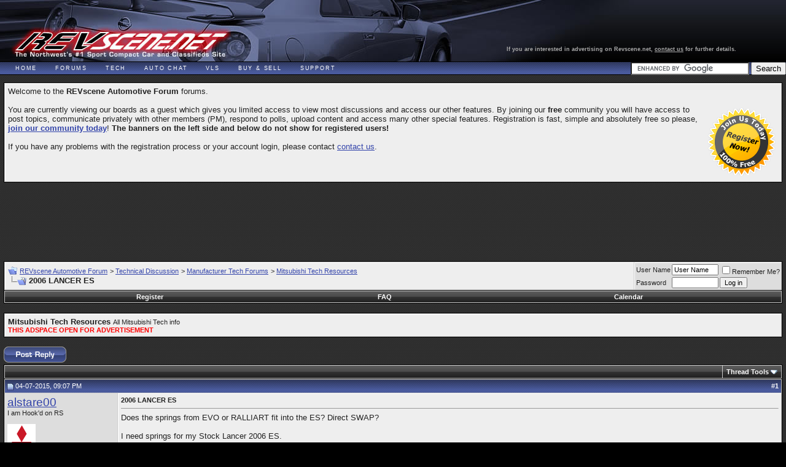

--- FILE ---
content_type: text/html; charset=ISO-8859-1
request_url: https://www.revscene.net/forums/702716-2006-lancer-es.html
body_size: 6221
content:
<!DOCTYPE html PUBLIC "-//W3C//DTD XHTML 1.0 Transitional//EN" "https://www.w3.org/TR/xhtml1/DTD/xhtml1-transitional.dtd"> <html xmlns="http://www.w3.org/1999/xhtml" dir="ltr" lang="en"> <head> <meta property="og:title" content="2006 LANCER ES"/> <meta property="og:site_name" content="REVscene Automotive Forum"/> <meta property="og:image" content="https://www.revscene.net/Images/rs512.png"> <meta property="og:type" content="article" /> <meta http-equiv="Content-Type" content="text/html; charset=ISO-8859-1" /> <META name="y_key" content="7bc2643825d04b47"> <meta name="generator" content="vBulletin 3.8.11" /> <meta name="keywords" content="2006,LANCER,ES, 2006 LANCER ES, REVscene, Vancouver, BC, Northwest, Sport Compact Car, Automotive, Performance, Forum, Import, Tech" /> <meta name="description" content="Does the springs from EVO or RALLIART fit into the ES? Direct SWAP? I need springs for my Stock Lancer 2006 ES. Is anyone selling? For Sale: 1. Thule" />   <link rel="stylesheet" type="text/css" href="https://www.revscene.net/forums/rs.css?v=120620201"/>  <script type="text/javascript" src="clientscript/yui/yahoo-dom-event/yahoo-dom-event.js?v=3811"></script> <script type="text/javascript" src="clientscript/yui/connection/connection-min.js?v=3811"></script> <script type="text/javascript" > <!--
var SESSIONURL = "s=dc95af89eda4b43bdef697af73f2911f&";
var SECURITYTOKEN = "guest";
var IMGDIR_MISC = "https://www.revscene.net/forums/images/misc";
var vb_disable_ajax = parseInt("0", 10);
// --> </script> <script type="text/javascript" src="clientscript/vbulletin_global.js?v=3811"></script> <script type="text/javascript" src="clientscript/vbulletin_menu.js?v=3811"></script> <link rel="alternate" type="application/rss+xml" title="REVscene Automotive Forum RSS Feed" href="https://www.revscene.net/forums/external.php?type=RSS2" /> <link rel="alternate" type="application/rss+xml" title="REVscene Automotive Forum - Mitsubishi Tech Resources - RSS Feed" href="https://www.revscene.net/forums/external.php?type=RSS2&amp;forumids=314" />  <link REL="SHORTCUT ICON" HREF="https://www.revscene.net/favicon.ico">  <script type='text/javascript'>
var googletag = googletag || {};
googletag.cmd = googletag.cmd || [];
(function() {
var gads = document.createElement('script');
gads.async = true;
gads.type = 'text/javascript';
var useSSL = 'https:' == document.location.protocol;
gads.src = (useSSL ? 'https:' : 'http:') + 
'//www.googletagservices.com/tag/js/gpt.js';
var node = document.getElementsByTagName('script')[0];
node.parentNode.insertBefore(gads, node);
})();
</script> <script type='text/javascript'>
googletag.cmd.push(function() {
googletag.defineSlot('/9761738/rs_navbar_468x60', [468, 60], 'div-gpt-ad-1401096887462-0').addService(googletag.pubads());
googletag.enableServices();
});
</script> <script>
 (function(d, t) {
    var g = d.createElement(t),
        s = d.getElementsByTagName(t)[0];
    g.src = 'https://assets.gfycat.com/js/gfyajax-0.517d.js';
    s.parentNode.insertBefore(g, s);
}(document, 'script'));
</script><script type="text/javascript" src="clientscript/ame.js" ></script>  <link href="android-app://com.quoord.tapatalkpro.activity/tapatalk/www.revscene.net%2Fforums%3Flocation%3Dtopic%26fid%3D314%26tid%3D702716" rel="alternate" /> <script async type="text/javascript" src="https://www.revscene.net/forums/clientscript/post_thanks.js"></script><script async type="text/javascript" src="https://www.revscene.net/forums/clientscript/post_groan.js"></script> <title> 2006 LANCER ES - REVscene Automotive Forum</title> <script type="text/javascript" src="clientscript/vbulletin_post_loader.js?v=3811"></script> <style type="text/css" id="vbulletin_showthread_css"> <!--
	
	#links div { white-space: nowrap; }
	#links img { vertical-align: middle; }
	--> </style> </head> <body onload=""> <div id="masthead"> <a name="top"></a> <h1 id="logo"><a href="/">REVscene - Vancouver Automotive Forum</a></h1> <div id="banner">  <div id='div-gpt-ad-1401096887462-0' style='width:468px; height:60px;'> <script type='text/javascript'>
googletag.cmd.push(function() { googletag.display('div-gpt-ad-1401096887462-0'); });
</script> </div> <b>If you are interested in advertising on Revscene.net, <a href="mailto:Advertise@revscene.net" target=window>contact us</a> for further details.</b> </div> </div> <div id="sitelinks"> <ul> <li><a href="/">Home</a></li> <li><a href="https://www.revscene.net/forums/">Forums</a></li> <li><a href="https://www.revscene.net/forums/#technical-discussion">Tech</a></li> <li><a href="https://www.revscene.net/forums/#automotive-chat">Auto Chat</a></li> <li><a href="https://www.revscene.net/forums/#vancouver-lifestyles-vls">VLS</a></li> <li><a href="https://www.revscene.net/forums/#buy-sell">Buy &amp; Sell</a></li> <li><a href="https://www.revscene.net/forums/#support-forum">Support</a></li> </ul> <form action="https://www.google.ca/cse" id="cse-search-box"> <div align="right"> <input type="hidden" name="cx" value="partner-pub-6803855503677133:25h3r61i2hg" /> <input type="hidden" name="ie" value="ISO-8859-1" /> <input type="text" name="q" size="22" /> <input type="submit" name="sa" value="Search" /> </div> </form> <script async type="text/javascript" src="https://www.google.ca/cse/brand?form=cse-search-box&amp;lang=en"></script> </div>   <div align="center"> <div class="page" style="width:100%; text-align:left"> <div style="padding:0px 6px 0px 6px" align="left">  <!-- google_ad_section_start(weight=ignore) -->  <br /> <table class="tborder" cellpadding="4" cellspacing="1" border="0" width="100%" align="center"> <tr> <td class="alt1">
				Welcome to the <strong>REVscene Automotive Forum</strong> forums. <br /><br /> <a href="https://www.revscene.net/forums/register.php"> <img alt="Registration is Free!" height="120" longdesc="Registration is Free!" src="https://www.revscene.net/forums/images/registerbutton.png" style="float: right; border-width: 0px" width="120"></a>You are currently viewing our boards as a guest which gives you limited access to view most discussions and access our other features. By joining our <strong>free</strong> community you will have access to post topics, communicate privately with other members (PM), respond to polls, upload content and access many other special features. Registration is fast, simple and absolutely free so please, <a href="https://www.revscene.net/forums/rs-reg.php"><strong>join our community today</strong></a>! 
<strong>The banners on the left side and below do not show for registered users!</strong><br /><br />If you have any problems with the registration process or your account login, please contact <a href="https://www.revscene.net/forums/sendmessage.phps=dc95af89eda4b43bdef697af73f2911f&amp;">contact us</a>.

			</td> </tr> </table>  <!-- google_ad_section_end -->  <p style="margin: 0 0 10px 0; text-align: center"> <center> <script async src="//pagead2.googlesyndication.com/pagead/js/adsbygoogle.js"></script>  <ins class="adsbygoogle"
     style="display:inline-block;width:970px;height:90px"
     data-ad-client="ca-pub-6803855503677133"
     data-ad-slot="7010329877"></ins> <script>
(adsbygoogle = window.adsbygoogle || []).push({});
</script> </center> </p><table width="100%" cellpadding="0" cellspacing="0" border="0"> <tr> <td valign="top" width="100%"> <br />  <table class="tborder" cellpadding="4" cellspacing="1" border="0" width="100%" align="center"> <tr> <td class="alt1" width="100%"> <table cellpadding="0" cellspacing="0" border="0"> <tr valign="bottom"> <td><a href="#" onclick="history.back(1); return false;"><img src="https://www.revscene.net/forums/images/misc/navbits_start.gif" alt="Go Back" border="0" /></a></td> <td>&nbsp;</td> <td width="100%"><span class="navbar"><a href="https://www.revscene.net/forums/" accesskey="1">REVscene Automotive Forum</a></span> <span class="navbar">&gt; <a href="https://www.revscene.net/forums/#technical-discussion">Technical Discussion</a></span> <span class="navbar">&gt; <a href="https://www.revscene.net/forums/manufacturer-tech-forums_319/">Manufacturer Tech Forums</a></span> <span class="navbar">&gt; <a href="https://www.revscene.net/forums/mitsubishi-tech-resources_314/">Mitsubishi Tech Resources</a></span> </td> </tr> <tr> <td class="navbar" style="font-size:10pt; padding-top:1px" colspan="3"><a href="https://www.revscene.net/forums/702716-2006-lancer-es.html"><img class="inlineimg" src="https://www.revscene.net/forums/iconimages/mitsubishi-tech-resources-314/2006-lancer-es_ltr.gif" alt="2006 LANCER ES" border="0" /></a> <strong>
	 2006 LANCER ES

</strong></td> </tr> </table> </td> <td class="alt2" nowrap="nowrap" style="padding:0px">  <form action="https://www.revscene.net/forums/login.php?do=login" method="post" onsubmit="md5hash(vb_login_password, vb_login_md5password, vb_login_md5password_utf, 0)"> <script type="text/javascript" src="clientscript/vbulletin_md5.js?v=3811"></script> <table cellpadding="0" cellspacing="2" border="0"> <tr> <td class="smallfont" style="white-space: nowrap;"><label for="navbar_username">User Name</label></td> <td><input type="text" class="bginput" style="font-size: 11px" name="vb_login_username" id="navbar_username" size="10" accesskey="u" tabindex="101" value="User Name" onfocus="if (this.value == 'User Name') this.value = '';" /></td> <td class="smallfont" nowrap="nowrap"><label for="cb_cookieuser_navbar"><input type="checkbox" name="cookieuser" value="1" tabindex="103" id="cb_cookieuser_navbar" accesskey="c" />Remember Me?</label></td> </tr> <tr> <td class="smallfont"><label for="navbar_password">Password</label></td> <td><input type="password" class="bginput" style="font-size: 11px" name="vb_login_password" id="navbar_password" size="10" tabindex="102" /></td> <td><input type="submit" class="button" value="Log in" tabindex="104" title="Enter your username and password in the boxes provided to login, or click the 'register' button to create a profile for yourself." accesskey="s" /></td> </tr> </table> <input type="hidden" name="s" value="dc95af89eda4b43bdef697af73f2911f" /> <input type="hidden" name="securitytoken" value="guest" /> <input type="hidden" name="do" value="login" /> <input type="hidden" name="vb_login_md5password" /> <input type="hidden" name="vb_login_md5password_utf" /> </form>  </td> </tr> </table>   <div class="tborder" style="padding:1px; border-top-width:0px"> <table cellpadding="0" cellspacing="0" border="0" width="100%" align="center"> <tr align="center"> <td class="vbmenu_control"><a href="https://www.revscene.net/forums/rs-reg.php" rel="nofollow">Register</a></td> <td class="vbmenu_control"><a rel="help" href="https://www.revscene.net/forums/faq.php" accesskey="5">FAQ</a></td> <td class="vbmenu_control"><a href="https://www.revscene.net/forums/calendar.php">Calendar</a></td> </tr> </table> </div>  <br /> <table class="tborder" cellpadding="4" cellspacing="1" border="0" width="100%" align="center"> <tr> <td class="alt1" width="100%"><strong>Mitsubishi Tech Resources</strong> <span class="smallfont">All Mitsubishi Tech info <br> <B><font color="red">THIS  ADSPACE OPEN FOR ADVERTISEMENT</font></B><br></span></td> </tr> </table> <br />    <div class="vbmenu_popup" id="pagenav_menu" style="display:none"> <table cellpadding="4" cellspacing="1" border="0"> <tr> <td class="thead" nowrap="nowrap">Go to Page...</td> </tr> <tr> <td class="vbmenu_option" title="nohilite"> <form action="https://www.revscene.net/forums/" method="get" onsubmit="return this.gotopage()" id="pagenav_form"> <input type="text" class="bginput" id="pagenav_itxt" style="font-size:11px" size="4" /> <input type="button" class="button" id="pagenav_ibtn" value="Go" /> </form> </td> </tr> </table> </div>  <a name="poststop" id="poststop"></a>  <table cellpadding="0" cellspacing="0" border="0" width="100%" style="margin-bottom:3px"> <tr valign="bottom"> <td class="smallfont"><a href="https://www.revscene.net/forums/newreply.php?do=newreply&amp;noquote=1&amp;p=8620795" rel="nofollow"><img src="https://www.revscene.net/styles/darklight/images/buttons/reply.gif" alt="Reply" border="0" /></a></td> </tr> </table>   <table class="tborder" cellpadding="4" cellspacing="1" border="0" width="100%" align="center" style="border-bottom-width:0px"> <tr> <td class="tcat" width="100%"> <div class="smallfont">
		
		&nbsp;
		</div> </td> <td class="vbmenu_control" id="threadtools" nowrap="nowrap"> <a rel="nofollow" href="https://www.revscene.net/forums/702716-2006-lancer-es.html?nojs=1#goto_threadtools">Thread Tools</a> <script type="text/javascript"> vbmenu_register("threadtools"); </script> </td> </tr> </table>    <div id="posts"> <div id="edit8620795" style="padding:0px 0px 4px 0px"> <table id="post8620795" class="tborder" cellpadding="4" cellspacing="0" border="0" width="100%" align="center"> <tr> <td class="thead" style="font-weight:normal; border: 1px solid #CCC; border-right: 0px" >  <a name="post8620795"><img class="inlineimg" src="https://www.revscene.net/forums/images/statusicon/post_old.gif" alt="Old" border="0" /></a>
			04-07-2015, 09:07 PM
			
			 </td> <td class="thead" style="font-weight:normal; border: 1px solid #CCC; border-left: 0px" align="right">
			&nbsp;
			#<a href="https://www.revscene.net/forums/702716-2006-lancer-es.html#post8620795"  rel="nofollow" id="postcount8620795" name="1" title="permalink"><strong>1</strong></a> </td> </tr> <tr valign="top"> <td class="alt2" width="175" style="border: 1px solid #CCC; border-top: 0px; border-bottom: 0px"> <div id="postmenu_8620795"> <a rel="nofollow" class="bigusername" href="https://www.revscene.net/forums/members/alstare00-65267/">alstare00</a>  </div>   <div class="smallfont">I am Hook'd on RS</div> <div class="smallfont">
					&nbsp;<br /><a rel="nofollow" href="https://www.revscene.net/forums/members/alstare00-65267/"><img src="https://www.revscene.net/forums/images/avatars/more/wakeup.gif" alt="alstare00's Avatar" border="0" /></a> </div> <div class="smallfont">
				&nbsp;<br /> <div>Join Date: Feb 2012</div> <div>Location: from home</div> <div>
					Posts: 53
				</div> <div>
		
			
				Thanked 16 Times in 4 Posts
			
		
	</div> <div>
		
			
				Failed 8 Times in 3 Posts
			
		
	</div> <div> </div> </div> </td> <td class="alt1" id="td_post_8620795" style="border-right: 1px solid #CCC">  <div class="smallfont"> <strong>2006 LANCER ES</strong> </div> <hr size="1" style="color:#CCC; background-color:#CCC" />   <div id="post_message_8620795">
			
			Does the springs from EVO or RALLIART fit into the ES? Direct SWAP?<br /> <br />
I need springs for my Stock Lancer 2006 ES.<br />
Is anyone selling?<br /> <br /> <br />
For Sale: <br />
1. Thule 50&quot; Cross Bar (x2)<br />
2. Thule Snowboard Racks<br />
3. Generic Snowboard Racks<br />
4. 1995 Honda Prelude Factory Ski Rack (Rare)<br />
5. HJC Brand New Matte Black Motorcycle Helmet, Size Small<br />
6. SHIFT Leather Jacket, White, Size Large<br />
7. 2000 Suzuki GSXR 600cc Corona Limited<br /> <br />
WTB: <br />
1. Universal Fender Flares<br />
2. Springs for 2006 Lancer ES (stock or lowering)<br />
3. Bike Rack <br />
4. Roof Rack Basket
		</div>  <div style="margin: 0 0 5px 5px; float: right"><div align="right">Advertisement</div> <script async src="//pagead2.googlesyndication.com/pagead/js/adsbygoogle.js"></script>  <ins class="adsbygoogle"
     style="display:inline-block;width:336px;height:280px"
     data-ad-client="ca-pub-6803855503677133"
     data-ad-slot="2723154679"></ins> <script>
(adsbygoogle = window.adsbygoogle || []).push({});
</script> </div> </td> </tr> <tr> <td class="alt2" style="border: 1px solid #CCC; border-top: 0px"> <img class="inlineimg" src="https://www.revscene.net/forums/images/statusicon/user_offline.gif" alt="alstare00 is offline" border="0" />


		
		
		
		
		&nbsp;
	</td> <td class="alt1" align="right" style="border: 1px solid #CCC; border-left: 0px; border-top: 0px"> <a href="https://www.revscene.net/forums/newreply.php?do=newreply&amp;p=8620795" rel="nofollow"><img src="https://www.revscene.net/styles/darklight/images/buttons/quote.gif" alt="Reply With Quote" border="0" /></a>  </td> </tr> </table> <div id="post_thanks_box_8620795"></div> <div id="post_groan_box_8620795"></div>   </div> <div id="lastpost"></div></div>   <script type="text/javascript" src="clientscript/vbulletin_attachment.js?v=3811"></script>  <table cellpadding="0" cellspacing="0" border="0" width="100%" style="margin-top:-1px"> <tr valign="top"> <td class="smallfont"><a href="https://www.revscene.net/forums/newreply.php?do=newreply&amp;noquote=1&amp;p=8620795" rel="nofollow"><img src="https://www.revscene.net/styles/darklight/images/buttons/reply.gif" alt="Reply" border="0" /></a></td> </tr> </table>  <p align="center" style="margin: 0"><span style="font-size: large; font-family: 'Trebuchet MS', 'Lucida Sans Unicode', 'Lucida Grande', 'Lucida Sans', Arial, sans-serif"><strong></strong></span></p>   <br />  <div class="vbmenu_popup" id="threadtools_menu" style="display:none"> <form action="https://www.revscene.net/forums/postings.php?t=702716&amp;pollid=" method="post" name="threadadminform"> <table cellpadding="4" cellspacing="1" border="0"> <tr> <td class="thead">Thread Tools<a name="goto_threadtools"></a></td> </tr> <tr> <td class="vbmenu_option"><img class="inlineimg" src="https://www.revscene.net/styles/darklight/images/buttons/printer.gif" alt="Show Printable Version" /> <a href="https://www.revscene.net/forums/702716-2006-lancer-es-print.html" accesskey="3" rel="nofollow">Show Printable Version</a></td> </tr> <tr> <td class="vbmenu_option"><img class="inlineimg" src="https://www.revscene.net/styles/darklight/images/buttons/sendtofriend.gif" alt="Email this Page" /> <a href="https://www.revscene.net/forums/sendmessage.php?do=sendtofriend&amp;t=702716" rel="nofollow">Email this Page</a></td> </tr> </table> </form> </div>      <table cellpadding="0" cellspacing="0" border="0" width="100%" align="center"> <tr valign="bottom"> <td width="100%" valign="top"> <table class="tborder" cellpadding="4" cellspacing="1" border="0" width="210"> <thead> <tr> <td class="thead"> <a style="float:right" href="#top" onclick="return toggle_collapse('forumrules')"><img id="collapseimg_forumrules" src="https://www.revscene.net/styles/darklight/images/buttons/collapse_thead.gif" alt="" border="0" /></a>
		Posting Rules
	</td> </tr> </thead> <tbody id="collapseobj_forumrules" style=""> <tr> <td class="alt1" nowrap="nowrap"><div class="smallfont"> <div>You <strong>may not</strong> post new threads</div> <div>You <strong>may not</strong> post replies</div> <div>You <strong>may not</strong> post attachments</div> <div>You <strong>may not</strong> edit your posts</div> <hr /> <div><a rel="nofollow" href="https://www.revscene.net/forums/misc.php?do=bbcode" target="_blank">BB code</a> is <strong>On</strong></div> <div><a rel="nofollow" href="https://www.revscene.net/forums/misc.php?do=showsmilies" target="_blank">Smilies</a> are <strong>On</strong></div> <div><a rel="nofollow" href="https://www.revscene.net/forums/misc.php?do=bbcode#imgcode" target="_blank">[IMG]</a> code is <strong>On</strong></div> <div>HTML code is <strong>Off</strong></div><div><a rel="nofollow" href="https://www.revscene.net/forums/misc.php?do=linkbacks#trackbacks" target="_blank">Trackbacks</a> are <strong>On</strong></div> <div><a rel="nofollow" href="https://www.revscene.net/forums/misc.php?do=linkbacks#pingbacks" target="_blank">Pingbacks</a> are <strong>On</strong></div> <div><a rel="nofollow" href="https://www.revscene.net/forums/misc.php?do=linkbacks#refbacks" target="_blank">Refbacks</a> are <strong>Off</strong></div> <hr /> <div><a rel="nofollow" href="https://www.revscene.net/forums/misc.php?do=showrules" target="_blank">Forum Rules</a></div> </div></td> </tr> </tbody> </table> </td> <td class="smallfont" align="right"> <table cellpadding="0" cellspacing="0" border="0"> <tr> <td> </td> </tr> </table> </td> </tr> </table>  <br /> <script type="text/javascript">ame_toggle_view({other : 'true',post : 'true',blog : 'true',group : 'true',vm : 'true',sig : 'true'});</script><p style="margin: 0 0 10px 0; text-align: center"><center> <script async src="//pagead2.googlesyndication.com/pagead/js/adsbygoogle.js"></script>  <ins class="adsbygoogle"
     style="display:inline-block;width:728px;height:90px"
     data-ad-client="ca-pub-6803855503677133"
     data-ad-slot="7599465072"></ins> <script>
(adsbygoogle = window.adsbygoogle || []).push({});
</script> </center> </p> <br /> <div class="smallfont" align="center">All times are GMT -8. The time now is <span class="time">10:41 AM</span>.</div> <br /> </td> </tr> </table> </div> </div> </div>   <form action="https://www.revscene.net/forums/" method="get" style="clear:left"> <table cellpadding="4" cellspacing="0" border="0" width="100%" class="page" align="center"> <tr> <td class="tfoot" align="right" width="100%"> <div class="smallfont"> <strong> <a href="https://www.revscene.net/forums/sendmessage.php" rel="nofollow" accesskey="9">Contact Us</a> -
				<a href="https://www.revscene.net/">REVscene.net</a> -
				
				
				<a href="archive/index.php/">Archive</a> -
				
				<a href="/privatepolicy.html">Privacy Statement</a> -
				
				<a href="#top" onclick="self.scrollTo(0, 0); return false;">Top</a> </strong> </div> </td> </tr> </table> <br /> <div align="center"> <div class="smallfont" align="center"> 
	Powered by vBulletin&reg; Version 3.8.11<br />Copyright &copy;2000 - 2026, vBulletin Solutions Inc.
	
<br />SEO by vBSEO &copy;2011, Crawlability, Inc. </div> <div class="smallfont" align="center">  

	Revscene.net cannot be held accountable for the actions of its members nor does the opinions of the members represent that of Revscene.net
	</div> </div> </form> <script type="text/javascript"> <!--
	// Main vBulletin Javascript Initialization
	vBulletin_init();
//--> </script> <script>
  (function(i,s,o,g,r,a,m){i['GoogleAnalyticsObject']=r;i[r]=i[r]||function(){
  (i[r].q=i[r].q||[]).push(arguments)},i[r].l=1*new Date();a=s.createElement(o),
  m=s.getElementsByTagName(o)[0];a.async=1;a.src=g;m.parentNode.insertBefore(a,m)
  })(window,document,'script','//www.google-analytics.com/analytics.js','ga');

  ga('create', 'UA-3942928-1', 'auto');
  ga('send', 'pageview');

</script>  <div style="display:none">   </div> 
<script type="text/javascript">
//<![CDATA[

window.orig_onload = window.onload;
window.onload = function() {
var cpost=document.location.hash.substring(1);var cpost2='';if(cpost && (typeof fetch_object != 'undefined')){ var ispost=cpost.substring(0,4)=='post';if(ispost)cpost2='post_'+cpost.substring(4);if((cobj = fetch_object(cpost))||(cobj = fetch_object(cpost2))){cobj.scrollIntoView(true);}else if(ispost){cpostno = cpost.substring(4,cpost.length);if(parseInt(cpostno)>0){location.replace('https://www.revscene.net/forums/showthread.php?p='+cpostno);};} }

if(typeof window.orig_onload == "function") window.orig_onload();
}

//]]>
</script>
</body> </html>

--- FILE ---
content_type: text/html; charset=utf-8
request_url: https://www.google.com/recaptcha/api2/aframe
body_size: 115
content:
<!DOCTYPE HTML><html><head><meta http-equiv="content-type" content="text/html; charset=UTF-8"></head><body><script nonce="wVqt0ihfw7wEbhcAvnCx4A">/** Anti-fraud and anti-abuse applications only. See google.com/recaptcha */ try{var clients={'sodar':'https://pagead2.googlesyndication.com/pagead/sodar?'};window.addEventListener("message",function(a){try{if(a.source===window.parent){var b=JSON.parse(a.data);var c=clients[b['id']];if(c){var d=document.createElement('img');d.src=c+b['params']+'&rc='+(localStorage.getItem("rc::a")?sessionStorage.getItem("rc::b"):"");window.document.body.appendChild(d);sessionStorage.setItem("rc::e",parseInt(sessionStorage.getItem("rc::e")||0)+1);localStorage.setItem("rc::h",'1768761722074');}}}catch(b){}});window.parent.postMessage("_grecaptcha_ready", "*");}catch(b){}</script></body></html>

--- FILE ---
content_type: text/css
request_url: https://www.revscene.net/forums/rs.css?v=120620201
body_size: 1452
content:
body{background:#000;color:#888;font:11px verdana,geneva,lucida,'lucida grande',arial,helvetica,sans-serif;margin:0;padding:0;}a:link,body_alink{color:#34A;}a:visited,body_avisited{color:#34A;}a:hover,a:active,body_ahover{color:#C00;}.page{background:#2e2e2e url('https://www.revscene.net/styles/darklight/images/page.png');color:#DDD;}.page a:link,.page_alink{color:#34A;}.page a:visited,.page_avisited{color:#34A;}.page a:hover,.page a:active,.page_ahover{color:#C00;}td,th,p,li{font:10pt verdana,geneva,lucida,'lucida grande',arial,helvetica,sans-serif;}.tborder{background:#CCC;color:#222;border:1px solid #000;}.tcat{background:#555 url('https://www.revscene.net/styles/darklight/images/tcat.png') repeat-x center left;color:#FFFFFF;font:bold 10pt verdana,geneva,lucida,'lucida grande',arial,helvetica,sans-serif;}.tcat a:link,.tcat_alink{color:#FFF;text-decoration:none;}.tcat a:visited,.tcat_avisited{color:#FFF;text-decoration:none;}.tcat a:hover,.tcat a:active,.tcat_ahover{color:#FFF;text-decoration:underline;}.thead{background:#459 url('https://www.revscene.net/styles/darklight/images/thead.png') repeat-x top left;color:#FFF;font:bold 11px tahoma,verdana,geneva,lucida,'lucida grande',arial,helvetica,sans-serif;}.thead a:link,.thead_alink{color:#FFF;text-decoration:none;}.thead a:visited,.thead_avisited{color:#FFF;text-decoration:none;}.thead a:hover,.thead a:active,.thead_ahover{color:#FFF;text-decoration:underline;}.tfoot{background:#459 url('https://www.revscene.net/styles/darklight/images/thead.png') repeat-x top left;color:#FFF;border-top:1px solid #000;border-bottom:1px solid #000;}.tfoot a:link,.tfoot_alink{color:#FFF;text-decoration:none;}.tfoot a:visited,.tfoot_avisited{color:#FFF;text-decoration:none;}.tfoot a:hover,.tfoot a:active,.tfoot_ahover{color:#FFF;text-decoration:underline;}.alt1,.alt1Active{background:#EEE;color:#222;border-top:1px solid #FFF;border-left:1px solid #FFF;}.alt1 a:link,.alt1_alink,.alt1Active a:link,.alt1Active_alink{color:#34A;}.alt1 a:visited,.alt1_avisited,.alt1Active a:visited,.alt1Active_avisited{color:#34A;}.alt1 a:hover,.alt1 a:active,.alt1_ahover,.alt1Active a:hover,.alt1Active a:active,.alt1Active_ahover{color:#C00;}.alt2,.alt2Active{background:#DDD;color:#222;border-top:1px solid #FFF;border-left:1px solid #FFF;}.alt2 a:link,.alt2_alink,.alt2Active a:link,.alt2Active_alink{color:#34A;}.alt2 a:visited,.alt2_avisited,.alt2Active a:visited,.alt2Active_avisited{color:#34A;}.alt2 a:hover,.alt2 a:active,.alt2_ahover,.alt2Active a:hover,.alt2Active a:active,.alt2Active_ahover{color:#C00;}.inlinemod{background:#FFFFCC;color:#000000;}.wysiwyg{background:#EEE;color:#000;font:10pt verdana,geneva,lucida,'lucida grande',arial,helvetica,sans-serif;}textarea,.bginput{font:10pt verdana,geneva,lucida,'lucida grande',arial,helvetica,sans-serif;}.bginput option,.bginput optgroup{font-size:10pt;font-family:verdana,geneva,lucida,'lucida grande',arial,helvetica,sans-serif;}.button{font:11px verdana,geneva,lucida,'lucida grande',arial,helvetica,sans-serif;}select{font:11px verdana,geneva,lucida,'lucida grande',arial,helvetica,sans-serif;}option,optgroup{font-size:11px;font-family:verdana,geneva,lucida,'lucida grande',arial,helvetica,sans-serif;}.smallfont{font:11px verdana,geneva,lucida,'lucida grande',arial,helvetica,sans-serif;}.navbar{font:11px verdana,geneva,lucida,'lucida grande',arial,helvetica,sans-serif;}.highlight{color:#FF0000;font-weight:bold;}.fjsel{background:#459;color:#FFF;}.fjdpth0{background:#FFF;color:#000;}.panel{background:#EEE;color:#222;border-top:1px solid #FFF;border-left:1px solid #FFF;}.panelsurround{background:#DDD;color:#222;}legend{color:#222;font:11px tahoma,verdana,geneva,lucida,'lucida grande',arial,helvetica,sans-serif;}.vbmenu_control{background:#555 url('https://www.revscene.net/styles/darklight/images/tcat.png') repeat-x center left;color:#FFFFFF;font:bold 11px tahoma,verdana,geneva,lucida,'lucida grande',arial,helvetica,sans-serif;padding:3px 6px 3px 6px;white-space:nowrap;}.vbmenu_control a:link,.vbmenu_control_alink{color:#FFFFFF;text-decoration:none;}.vbmenu_control a:visited,.vbmenu_control_avisited{color:#FFFFFF;text-decoration:none;}.vbmenu_control a:hover,.vbmenu_control a:active,.vbmenu_control_ahover{color:#FFFFFF;text-decoration:underline;}.vbmenu_popup{background:#EEE;color:#000;border:1px solid #000;}.vbmenu_option{background:#DDD;color:#000;font:11px verdana,geneva,lucida,'lucida grande',arial,helvetica,sans-serif;white-space:nowrap;cursor:pointer;}.vbmenu_option a:link,.vbmenu_option_alink{color:#34A;text-decoration:none;}.vbmenu_option a:visited,.vbmenu_option_avisited{color:#34A;text-decoration:none;}.vbmenu_option a:hover,.vbmenu_option a:active,.vbmenu_option_ahover{color:#FFFFFF;text-decoration:none;}.vbmenu_hilite{background:#8A949E;color:#FFFFFF;font:11px verdana,geneva,lucida,'lucida grande',arial,helvetica,sans-serif;white-space:nowrap;cursor:pointer;}.vbmenu_hilite a:link,.vbmenu_hilite_alink{color:#FFFFFF;text-decoration:none;}.vbmenu_hilite a:visited,.vbmenu_hilite_avisited{color:#FFFFFF;text-decoration:none;}.vbmenu_hilite a:hover,.vbmenu_hilite a:active,.vbmenu_hilite_ahover{color:#FFFFFF;text-decoration:none;}.bigusername{font-size:14pt;}td.thead,th.thead,div.thead{padding:4px;}.pagenav a{text-decoration:none;}.pagenav td{padding:2px 4px 2px 4px;}.shade,a.shade:link,a.shade:visited{color:#777777;text-decoration:none;}a.shade:active,a.shade:hover{color:#FF4400;text-decoration:underline;}.tcat .shade,.thead .shade,.tfoot .shade{color:#DDDDDD;}.fieldset{margin-bottom:6px;}.fieldset,.fieldset td,.fieldset p,.fieldset li{font-size:11px;}#creditfooter{display:none;}.feedburnerFeedBlock{font:12px/18px "Segoe UI",Tahoma,Geneva,Verdana,sans-serif;background:#FFFFFF url(http://img.list09.com/images/list09-recent.png) no-repeat left;height:120px;width:600px;}.feedburnerFeedBlock ul{list-style-type:none;padding:0 0 0 315px;}.feedburnerFeedBlock li{padding:0 0 2px;}.headline{color:#cc3333;}.headline a{color:#cc3333!important;}.headline a hover{color:#800000;}#masthead{position:relative;height:100px;background:#000 url('http://www.revscene.net/styles/darklight/images/mastheads/gtr.jpg') top left repeat-x;padding:0;margin:0;}#masthead #logo{position:absolute;top:52px;left:24px;padding:0;margin:0;}#masthead #logo a{display:block;text-decoration:none;overflow:hidden;padding-top:40px;margin:0;height:0px!important;height:40px;width:345px;}#masthead #banner{position:absolute;top:15px;right:25px;width:486px;color:#AAA;font-size:9px;text-align:center;padding:0;margin:0;}#masthead #banner a{color:#AAA;}#sitelinks{height:20px;background:#459 url('https://www.revscene.net/styles/darklight/images/sitelinks.png') repeat-x top left;border-top:1px solid #000;border-bottom:1px solid #000;color:#DDD;}#sitelinks ul{list-style:none;margin:0;padding:0;padding-left:10px;}#sitelinks ul li{list-style:none;display:block;float:left;margin:0;padding:0;}#sitelinks a{line-height:20px;margin:0;padding:0 15px;color:#FFF;text-align:center;font-size:9px;text-decoration:none;text-transform:uppercase;letter-spacing:0.2em;}#sitelinks a:hover{color:#FFF;text-decoration:underline;} form{margin:0px;}label{cursor:default;}.normal{font-weight:normal;}.inlineimg{vertical-align:middle;}.underline{text-decoration:underline;}.vbmenu_hilite *{cursor:pointer;}.floatcontainer:after,.block_row:after{content:".";display:block;height:0;clear:both;visibility:hidden;}.floatcontainer,.block_row{display:inline-block;}* html .floatcontainer,* html .block_row{height:1%;}.floatcontainer,.block_row{display:block;}